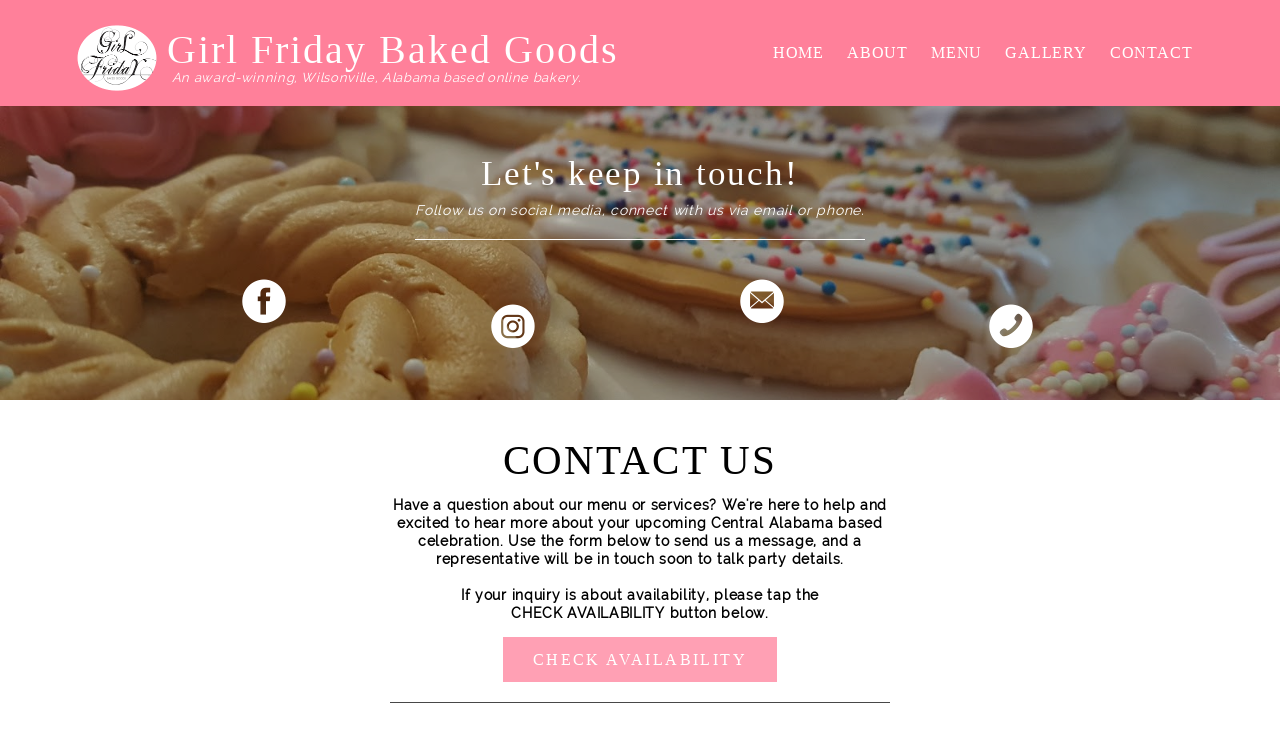

--- FILE ---
content_type: text/css; charset=utf-8
request_url: http://editor.sugarwebspace.co/static_style?v=1.6.0f2-noimos&vbid=vbid-39844-q9shnegr&caller=live
body_size: 3557
content:
/******************************************************************************************************
 *            DYNAMIC STYLE FOR style-39844-ulg6zhzl version 1.0
 *                                 	 
 ******************************************************************************************************/
	 .style-39844-pz9gmc0z .style-39844-ulg6zhzl .title-holder  {
		
						text-align: center;
							
		}
	 .style-39844-pz9gmc0z .style-39844-ulg6zhzl .quote-holder  {
		
						margin-right: 20px;
						
						margin-top: 40px;
						
						margin-left: 20px;
							
		}
	 .style-39844-pz9gmc0z .style-39844-ulg6zhzl .Title  ,  .style-39844-pz9gmc0z .style-39844-ulg6zhzl .Body h1  { 
						line-height: 1.1em;
						font-size:calc( 10px + ( 15rem - 10rem ) );
						color: rgb(0, 0, 0);
						
						max-width: 700px;
						
						letter-spacing: 0em;
						
						margin-right: 20px;
						
						margin-top: 45px;
						
						margin-left: 20px;
						
						margin-bottom: 20px;
						
						font-family: jaf-bernino-sans;
							
		}
	 .style-39844-pz9gmc0z .style-39844-ulg6zhzl .item-links span:hover  {
		
						background-color: rgb(2, 2, 2);
						
						color: rgb(255, 255, 255);
							
		}
	 .style-39844-pz9gmc0z .style-39844-ulg6zhzl .item-links span  {
		
						font-style: italic;
						font-size:calc( 10px + ( 13rem - 10rem ) );
						padding-right: 15px;
						
						color: rgb(255, 255, 255);
						
						padding-bottom: 10px;
						
						letter-spacing: 0.1em;
						
						margin-right: 35px;
						
						margin-top: 15px;
						
						padding-left: 20px;
						
						padding-top: 10px;
						
						margin-bottom: 40px;
						
						font-family: 'Times New Roman';
						
						background-color: rgb(159, 14, 14);
						
						margin-left: 30px;
							
		}
	 .style-39844-pz9gmc0z .style-39844-ulg6zhzl .quote-wrapper  {
		
						max-width: 800px;
							
		}
	 .style-39844-pz9gmc0z .style-39844-ulg6zhzl .Quote  {
		
						margin-right: 50px;
						
						font-family: 'Times New Roman';
						font-size:calc( 10px + ( 19rem - 10rem ) );
						margin-left: 50px;
						
						font-style: italic;
							
		}
	 .style-39844-pz9gmc0z .style-39844-ulg6zhzl .quote-author  {
		
						font-style: italic;
						font-size:calc( 10px + ( 15rem - 10rem ) );
						color: rgb(124, 124, 124);
						
						margin-right: 50px;
						
						margin-top: 15px;
						
						margin-left: 50px;
						
						margin-bottom: 45px;
						
						font-family: 'Times New Roman';
							
		}
	 .style-39844-pz9gmc0z .style-39844-ulg6zhzl .item-links  {
		
						text-align: center;
							
		}
	 .style-39844-pz9gmc0z .style-39844-ulg6zhzl .body-holder  {
		
						text-align: justify;
							
		}
	 .style-39844-pz9gmc0z .style-39844-ulg6zhzl .Body  {
		font-size:calc( 10px + ( 12rem - 10rem ) );
						max-width: 700px;
						
						margin-right: 20px;
						
						margin-top: 10px;
						
						margin-left: 20px;
						
						margin-bottom: 30px;
						
						line-height: 1.5em;
							
		}
	 .style-39844-pz9gmc0z .style-39844-ulg6zhzl .Subtitle  ,  .style-39844-pz9gmc0z .style-39844-ulg6zhzl .Body h2  { 
						font-family: open-sans;
						font-size:calc( 10px + ( 14rem - 10rem ) );
						color: rgb(0, 0, 0);
						
						max-width: 700px;
						
						letter-spacing: 0em;
						
						margin-right: 20px;
						
						margin-top: 5px;
						
						margin-left: 20px;
						
						margin-bottom: 5px;
						
						line-height: 1.5em;
							
		}
	 .style-39844-pz9gmc0z .style-39844-ulg6zhzl .page-image-cover  {
		
						margin-bottom: 15px;
						
						margin-top: 15px;
							
		}
	 .style-39844-pz9gmc0z .style-39844-ulg6zhzl .title-wrapper  {
		
						max-width: 750px;
							
		}
	 .style-39844-pz9gmc0z .style-39844-ulg6zhzl .subtitle-wrapper  {
		
						max-width: 750px;
							
		}
	 .style-39844-pz9gmc0z .style-39844-ulg6zhzl .body-wrapper  {
		
						max-width: 750px;
							
		}
	 .style-39844-pz9gmc0z .style-39844-ulg6zhzl .element.icon-source  {
		
						width: 50px;
							
		}
	 .style-39844-pz9gmc0z .style-39844-ulg6zhzl .subtitle-holder  {
		
						text-align: center;
							
		}
	 .style-39844-pz9gmc0z .style-39844-ulg6zhzl .link-wrapper  {
		
						max-width: 702px;
							
		}
	 .style-39844-pz9gmc0z .style-39844-ulg6zhzl .icon-holder  {
		
						margin-bottom: 5px;
						
						margin-top: 45px;
							
		}
	

/******************************************************************************************************
 *            UNIQUE STYLE
 *                                 	 
 ******************************************************************************************************/




























/******************************************************************************************************
 *            WEBSITE STYLE
 *                                 	 
 ******************************************************************************************************/

	
	
	
			.master.container.website-style .master.item-box:not(.custom) .preview-subtitle:not(.custom) , 
			.master.container.website-style .master.item-box:not(.custom) .blocks-preview-subtitle:not(.custom) { 
						letter-spacing: 0.05em;
				
						font-family: Raleway;
				
						line-height: 1.3em;
					
		}
	
	
	
			.master.container.website-style .master.item-box:not(.custom) .preview-title:not(.custom) , 
			.master.container.website-style .master.item-box:not(.custom) .blocks-preview-title:not(.custom) { 
						font-family: "Times New Roman";
				
						letter-spacing: 0.05em;
				
						line-height: 1.0em;
					
		}
	
	
	
			.master.container.website-style .master.item-box:not(.custom) .preview-element.Link:not(.custom)  {
		
						border-width: 0px;
				
						line-height: 2.2em;
				
						letter-spacing: 0.15em;
				
						border-radius: 0px;
				
						font-family: "Times New Roman";
					
		}
	
	
	
			.master.container.website-style .master.item-box:not(.custom) .preview-body:not(.custom) , 
			.master.container.website-style .master.item-box:not(.custom) .blocks-preview-body:not(.custom) { 
						font-family: Raleway;
				
						letter-spacing: 0.05em;
				
						line-height: 1.5em;
					
		}/******************************************************************************************************
 *            DYNAMIC STYLE FOR style-39844-pz9gmc0z version 1.0
 *                                 	 
 ******************************************************************************************************/
	 .master .style-39844-pz9gmc0z .title-holder  {
		
						text-align: center;
							
		}
	 .master .style-39844-pz9gmc0z .preview.image-cover  {
		
						min-height: 250px;
							
		}
	 .master .style-39844-pz9gmc0z .Title  ,  .master .style-39844-pz9gmc0z .Body h1  { 
						line-height: 1.1em;
						font-size:calc( 10px + ( 15rem - 10rem ) );
						color: rgb(0, 0, 0);
						
						max-width: 700px;
						
						letter-spacing: 0em;
						
						margin-right: 20px;
						
						margin-top: 45px;
						
						margin-left: 20px;
						
						margin-bottom: 20px;
						
						font-family: jaf-bernino-sans;
							
		}
	 .master .style-39844-pz9gmc0z  .preview-content-holder  {
		
						max-width: 650px;
						
						margin-right: 60px;
						
						margin-top: 30px;
						
						margin-left: 60px;
						
						margin-bottom: 30px;
						
						background-color: rgba(255, 255, 255, 0);
							
		}
	 .master .style-39844-pz9gmc0z .item-links span:hover  {
		
						background-color: rgb(2, 2, 2);
						
						color: rgb(255, 255, 255);
							
		}
	 .master .style-39844-pz9gmc0z .item-content:not(.blocks_layout)  {
		
						background-color: rgba(255, 255, 255, 0);
							
		}
	 .master .style-39844-pz9gmc0z .item-links span  {
		
						font-style: italic;
						font-size:calc( 10px + ( 13rem - 10rem ) );
						padding-right: 15px;
						
						color: rgb(255, 255, 255);
						
						padding-bottom: 10px;
						
						letter-spacing: 0.1em;
						
						margin-right: 35px;
						
						margin-top: 15px;
						
						padding-left: 20px;
						
						padding-top: 10px;
						
						margin-bottom: 40px;
						
						font-family: 'Times New Roman';
						
						background-color: rgb(159, 14, 14);
						
						margin-left: 30px;
							
		}
	 .master .style-39844-pz9gmc0z .background-div  {
			
		}
	 .master .style-39844-pz9gmc0z .preview-title  ,  .master .style-39844-pz9gmc0z .preview-body h1  { font-size:calc( 10px + ( 24rem - 10rem ) );
						color: rgb(0, 0, 0);
						
						letter-spacing: 0em;
						
						margin-top: 30px;
						
						line-height: 1.2em;
							
		}
	 .master .style-39844-pz9gmc0z .quote-wrapper  {
		
						max-width: 800px;
							
		}
	 .master .style-39844-pz9gmc0z .quote-holder  {
		
						margin-right: 20px;
						
						margin-top: 40px;
						
						margin-left: 20px;
							
		}
	 .master .style-39844-pz9gmc0z .Quote  {
		
						margin-right: 50px;
						
						font-family: 'Times New Roman';
						font-size:calc( 10px + ( 19rem - 10rem ) );
						margin-left: 50px;
						
						font-style: italic;
							
		}
	 .master .style-39844-pz9gmc0z .preview-item-links span  ,  .master .style-39844-pz9gmc0z #sr-basket-widget *  { 
						font-style: italic;
						font-size:calc( 10px + ( 20rem - 10rem ) );
						color: rgb(255, 255, 255);
						
						padding-bottom: 10px;
						
						border-color: rgb(128, 128, 128);
						
						letter-spacing: 0.1em;
						
						padding-right: 20px;
						
						margin-top: 40px;
						
						padding-left: 20px;
						
						padding-top: 10px;
						
						font-family: 'Times New Roman';
						
						background-color: rgb(66, 117, 83);
							
		}
	 .master .style-39844-pz9gmc0z .quote-author  {
		
						font-style: italic;
						font-size:calc( 10px + ( 15rem - 10rem ) );
						color: rgb(124, 124, 124);
						
						margin-right: 50px;
						
						margin-top: 15px;
						
						margin-left: 50px;
						
						margin-bottom: 45px;
						
						font-family: 'Times New Roman';
							
		}
	 .master .style-39844-pz9gmc0z .item-links  {
		
						text-align: center;
							
		}
	 .master .style-39844-pz9gmc0z .preview-element.icon-source  {
		
						padding-top: 40px;
						
						width: 60px;
							
		}
	 .master .style-39844-pz9gmc0z .body-holder  {
		
						text-align: justify;
							
		}
	 .master .style-39844-pz9gmc0z .Body  {
		font-size:calc( 10px + ( 12rem - 10rem ) );
						max-width: 700px;
						
						margin-right: 20px;
						
						margin-top: 10px;
						
						margin-left: 20px;
						
						margin-bottom: 30px;
						
						line-height: 1.5em;
							
		}
	 .master .style-39844-pz9gmc0z .Subtitle  ,  .master .style-39844-pz9gmc0z .Body h2  { 
						font-family: open-sans;
						font-size:calc( 10px + ( 14rem - 10rem ) );
						color: rgb(0, 0, 0);
						
						max-width: 700px;
						
						letter-spacing: 0em;
						
						margin-right: 20px;
						
						margin-top: 5px;
						
						margin-left: 20px;
						
						margin-bottom: 5px;
						
						line-height: 1.5em;
							
		}
	 .master .style-39844-pz9gmc0z .page-image-cover  {
		
						margin-bottom: 15px;
						
						margin-top: 15px;
							
		}
	 .master .style-39844-pz9gmc0z .preview-title-holder  {
		
						text-align: left;
							
		}
	 .master .style-39844-pz9gmc0z .preview-body-holder  {
		
						text-align: justify;
							
		}
	 .master .style-39844-pz9gmc0z .subtitle-wrapper  {
		
						max-width: 750px;
							
		}
	 .master .style-39844-pz9gmc0z .body-wrapper  {
		
						max-width: 750px;
							
		}
	 .master .style-39844-pz9gmc0z .element.icon-source  {
		
						width: 50px;
							
		}
	 .master .style-39844-pz9gmc0z .preview-item-links span:hover  ,  .master .style-39844-pz9gmc0z .preview-element.Link.hover-tester  { 
						background-color: rgb(0, 0, 0);
						
						color: rgb(255, 255, 255);
							
		}
	 .master .style-39844-pz9gmc0z .subtitle-holder  {
		
						text-align: center;
							
		}
	 .master .style-39844-pz9gmc0z .link-wrapper  {
		
						max-width: 702px;
							
		}
	 .master .style-39844-pz9gmc0z .icon-holder  {
		
						margin-bottom: 5px;
						
						margin-top: 45px;
							
		}
	 .master .style-39844-pz9gmc0z .title-wrapper  {
		
						max-width: 750px;
							
		}
	 .master .style-39844-pz9gmc0z .preview-body  {
		
						color: rgb(0, 0, 0);
						
						font-family: Arial;
						font-size:calc( 10px + ( 16rem - 10rem ) );
						max-width: 650px;
						
						line-height: 1.4em;
							
		}
	
	 .master .style-39844-pz9gmc0z .preview-subtitle  ,  .master .style-39844-pz9gmc0z .preview-body h2  { 
						font-family: HelveNueThinNormal;
						font-size:calc( 10px + ( 18rem - 10rem ) );
						color: rgb(0, 0, 0);
						
						letter-spacing: 0.1em;
						
						margin-right: 0px;
						
						margin-top: 15px;
						
						margin-left: 0px;
						
						margin-bottom: 15px;
						
						line-height: 1.2em;
							
		}

/******************************************************************************************************
 *            UNIQUE STYLE
 *                                 	 
 ******************************************************************************************************/




































/******************************************************************************************************
 *            WEBSITE STYLE
 *                                 	 
 ******************************************************************************************************/
/******************************************************************************************************
 *            DYNAMIC STYLE FOR style-39844-bxapxse6 version 1.0
 *                                 	 
 ******************************************************************************************************/
	 .style-39844-pz9gmc0z .style-39844-bxapxse6 .title-holder  {
		
						text-align: center;
							
		}
	 .style-39844-pz9gmc0z .style-39844-bxapxse6 .preview.image-cover  {
		
						background-color: rgba(255, 255, 255, 0);
						
						margin-top: 20px;
						
						margin-bottom: 20px;
							
		}
	 .style-39844-pz9gmc0z .style-39844-bxapxse6 .Title  ,  .style-39844-pz9gmc0z .style-39844-bxapxse6 .Body h1  { 
						color: #8a7373;
						
						letter-spacing: 0.15em;
						
						font-family: open-sans;
						font-size:calc( 10px + ( 36rem - 10rem ) );
						font-weight: bold;
							
		}
	 .style-39844-pz9gmc0z .style-39844-bxapxse6  .preview-content-holder  {
		
						margin-right: 0px;
						
						padding-bottom: 0px;
						
						text-align: center;
						
						max-width: 300px;
						
						padding-right: 0px;
						
						margin-top: 0px;
						
						margin-left: 0px;
						
						padding-top: 0px;
						
						margin-bottom: 0px;
						
						background-color: rgba(0, 0, 0, 0);
						
						padding-left: 0px;
							
		}
	 .style-39844-pz9gmc0z .style-39844-bxapxse6 .item-content:not(.blocks_layout)  {
		
						background-color: rgba(0, 0, 0, 0);
							
		}
	
	 .style-39844-pz9gmc0z .style-39844-bxapxse6 .blocks-preview-icon-holder .icon-source  {
		
						width: 70px;
							
		}
	 .style-39844-pz9gmc0z .style-39844-bxapxse6 #pagination-holder  {
		
						font-style: italic;
						font-size:calc( 10px + ( 17rem - 10rem ) );
						color: rgb(76, 76, 76);
						
						padding-bottom: 5px;
						
						border-color: rgb(85, 85, 85);
						
						border-width: 1px;
						
						padding-right: 15px;
						
						padding-left: 15px;
						
						padding-top: 5px;
						
						margin-bottom: 40px;
						
						font-family: 'Times New Roman';
							
		}
	 .style-39844-pz9gmc0z .style-39844-bxapxse6 .multi_layout .helper-div.middle-center .pic-side  {
		
						margin-left: -6%;
							
		}
	
	 .style-39844-pz9gmc0z .style-39844-bxapxse6 .blocks-preview-item-links .Link:hover  {
		
						color: rgb(255, 255, 255);
						
						background-color: rgb(0, 0, 0);
							
		}
	 .style-39844-pz9gmc0z .style-39844-bxapxse6 .multi_layout .helper-div.middle-center  {
		
						padding-left: 6%;
						
						width: 88%;
						
						padding-right: 6%;
							
		}
	 .style-39844-pz9gmc0z .style-39844-bxapxse6 .background-div  {
		
						background-size: contain;
							
		}
	 .style-39844-pz9gmc0z .style-39844-bxapxse6.master.item-box   {
		
						background-color: rgb(0, 0, 0);
							
		}
	 .style-39844-pz9gmc0z .style-39844-bxapxse6 .preview-title  ,  .style-39844-pz9gmc0z .style-39844-bxapxse6 .preview-body h1  { 
						line-height: 1.2em;
						font-size:calc( 10px + ( 12rem - 10rem ) );
						color: rgb(0, 0, 0);
						
						letter-spacing: 0.0em;
						
						margin-bottom: 0px;
						
						font-family: Montserrat;
							
		}
	 .style-39844-pz9gmc0z .style-39844-bxapxse6.master.item-box   {
		
						padding-left: 6%;
						
						padding-right: 6%;
						
						width: 88%;
							
		}
	 .style-39844-pz9gmc0z .style-39844-bxapxse6 .preview-item-links span  ,  .style-39844-pz9gmc0z .style-39844-bxapxse6 #sr-basket-widget *  { 
						border-width: 2px;
						font-size:calc( 10px + ( 12rem - 10rem ) );
						color: rgb(0, 0, 0);
						
						padding-bottom: 10px;
						
						border-color: rgb(0, 0, 0);
						
						letter-spacing: 0.1em;
						
						padding-right: 15px;
						
						margin-top: 15px;
						
						padding-left: 15px;
						
						border-radius: 19px;
						
						padding-top: 10px;
						
						margin-bottom: 30px;
						
						font-family: Arial;
						
						background-color: rgba(15, 43, 67, 0);
							
		}
	 .style-39844-pz9gmc0z .style-39844-bxapxse6 .blocks-preview-body  {
		
						margin-bottom: 10px;
						
						font-family: Arial;
						font-size:calc( 10px + ( 12rem - 10rem ) );
						line-height: 1.5em;
							
		}
	 .style-39844-pz9gmc0z .style-39844-bxapxse6 .stripe-background  {
		
						opacity: 0.72;
						
		    			-webkit-filter:none;filter:none;
						margin-top: -40px;
						
						margin-left: -6%;
							
		}
	 .style-39844-pz9gmc0z .style-39844-bxapxse6 .preview-element.icon-source  {
		
						margin-bottom: 10px;
						
						margin-top: 0px;
						
						width: 50px;
							
		}
	 .style-39844-pz9gmc0z .style-39844-bxapxse6 .blocks-preview-content-holder  {
		
						margin-right: 0px;
						
						padding-bottom: 0px;
						
						text-align: center;
						
						padding-right: 0px;
						
						margin-top: 0px;
						
						margin-left: 0px;
						
						padding-top: 0px;
						
						margin-bottom: 0px;
						
						padding-left: 0px;
							
		}
	 .style-39844-pz9gmc0z .style-39844-bxapxse6 .background-image-div  {
		
						color: rgb(255, 255, 255);
							
		}
	 .style-39844-pz9gmc0z .style-39844-bxapxse6 .Subtitle  ,  .style-39844-pz9gmc0z .style-39844-bxapxse6 .Body h2  { 
						font-family: ralewaythin;
						font-size:calc( 10px + ( 22rem - 10rem ) );	
		}
	 .style-39844-pz9gmc0z .style-39844-bxapxse6 .blocks-preview-subtitle  {
		
						font-style: italic;
						font-size:calc( 10px + ( 14rem - 10rem ) );
						color: rgb(255, 255, 255);
						
						margin-top: 10px;
						
						margin-bottom: 10px;
						
						font-family: Raleway;
							
		}
	 .style-39844-pz9gmc0z .style-39844-bxapxse6 .preview-icon-holder  {
		
		    			-webkit-filter: invert(0%);filter: invert(0%);
						text-align: center;
							
		}
	 .style-39844-pz9gmc0z .style-39844-bxapxse6  .preview-content-wrapper  {
		
						text-align: center;
						
						vertical-align: middle;
							
		}
	
	 .style-39844-pz9gmc0z .style-39844-bxapxse6 .blocks-preview-body-holder  {
		
						max-width: 800px;
							
		}
	 .style-39844-pz9gmc0z .style-39844-bxapxse6 .preview-item-links span:hover  ,  .style-39844-pz9gmc0z .style-39844-bxapxse6 .preview-element.Link.hover-tester  { 
						color: rgb(50, 158, 212);
						
						background-color: rgba(0, 0, 0, 0);
							
		}
	 .style-39844-pz9gmc0z .style-39844-bxapxse6 .subtitle-holder  {
		
						text-align: center;
							
		}
	 .style-39844-pz9gmc0z .style-39844-bxapxse6 .inner-pic-holder  {
		
						background-color: rgba(0, 0, 0, 0);
							
		}
	 .style-39844-pz9gmc0z .style-39844-bxapxse6 .blocks-preview-divider  {
		
						border-style: solid;
						
						border-bottom-width: 1px;
						
						margin-top: 0px;
						
						border-color: rgb(255, 255, 255);
						
						width: 100%;
							
		}
	 .style-39844-pz9gmc0z .style-39844-bxapxse6 .preview-item-links span:before  ,  .style-39844-pz9gmc0z .style-39844-bxapxse6 .effect-tester  { 
						background-color: rgb(0, 0, 0);
							
		}
	 .style-39844-pz9gmc0z .style-39844-bxapxse6 .blocks-preview-content-wrapper  {
		
						text-align: center;
							
		}
	 .style-39844-pz9gmc0z .style-39844-bxapxse6 .inner-pic  {
		
						opacity: 1;
						
						color: rgb(255, 255, 255);
						
		    			-webkit-filter:none;filter:none;	
		}
	 .style-39844-pz9gmc0z .style-39844-bxapxse6 .blocks-preview-title  {
		font-size:calc( 10px + ( 35rem - 10rem ) );
						color: rgb(255, 255, 255);
						
						letter-spacing: 0.0em;
						
						margin-top: 10px;
						
						margin-bottom: 0px;
						
						font-family: Montserrat;
							
		}
	 .style-39844-pz9gmc0z .style-39844-bxapxse6 .preview-body  {
		
						font-family: Arial;
						font-size:calc( 10px + ( 12rem - 10rem ) );
						color: rgb(140, 140, 140);
						
						max-width: 500px;
						
						margin-top: 15px;
						
						margin-bottom: 10px;
						
						line-height: 1.6em;
							
		}
	
	 .style-39844-pz9gmc0z .style-39844-bxapxse6 .blocks-preview-item-links .Link  {
		font-size:calc( 10px + ( 15rem - 10rem ) );
						padding-bottom: 5px;
						
						padding-right: 10px;
						
						margin-top: 10px;
						
						padding-left: 10px;
						
						border-radius: 18px;
						
						padding-top: 5px;
						
						margin-bottom: 10px;
						
						border-width: 2px;
							
		}
	 .style-39844-pz9gmc0z .style-39844-bxapxse6 .pic-side:after  ,  .style-39844-pz9gmc0z .style-39844-bxapxse6 .item-effect-tester  ,  .style-39844-pz9gmc0z .style-39844-bxapxse6 .sub.item-box:after  { 
						background-color: rgb(243, 88, 40);
							
		}
	 .style-39844-pz9gmc0z .style-39844-bxapxse6 .preview-subtitle  ,  .style-39844-pz9gmc0z .style-39844-bxapxse6 .preview-body h2  { 
						line-height: 1.4em;
						font-size:calc( 10px + ( 14rem - 10rem ) );
						color: rgb(0, 0, 0);
						
						letter-spacing: 0.05em;
						
						margin-right: 0px;
						
						margin-left: 0px;
						
						font-family: Raleway;
							
		}

/******************************************************************************************************
 *            UNIQUE STYLE
 *                                 	 
 ******************************************************************************************************/































 .style-39844-bxapxse6 #vbid-39844-dthrzhqa.inner-pic{
				
							background-size : contain;
					
				} .style-39844-bxapxse6 #vbid-39844-qlwzabk1.inner-pic{
				
							background-size : contain;
					
				} .style-39844-bxapxse6 #vbid-39844-r3xulrfv.inner-pic{
				
							background-size : contain;
					
				} .style-39844-bxapxse6 #vbid-39844-wjmxgnnn.inner-pic{
				
							background-size : contain;
					
				} .style-39844-bxapxse6 #vbid-39844-hjroj1p9.inner-pic{
				
							background-size : contain;
					
				} .style-39844-bxapxse6 #vbid-39844-7wb5naty.inner-pic{
				
							background-size : contain;
					
				} .style-39844-bxapxse6 #vbid-39844-n62xhmrx.inner-pic{
				
							background-size : contain;
					
				} .style-39844-bxapxse6 #vbid-39844-ebucuptk.inner-pic{
				
							background-size : contain;
					
				} .style-39844-bxapxse6 #vbid-39844-jto7gssz.inner-pic{
				
							background-size : contain;
					
				}









/******************************************************************************************************
 *            WEBSITE STYLE
 *                                 	 
 ******************************************************************************************************/
/******************************************************************************************************
 *            DYNAMIC STYLE FOR style-39844-jznlqgnb version 1.0
 *                                 	 
 ******************************************************************************************************/
	 .style-39844-pz9gmc0z .style-39844-jznlqgnb.master.item-box   {
		
						background-color: rgb(72, 72, 72);
							
		}
	 .style-39844-pz9gmc0z .style-39844-jznlqgnb .preview-title  ,  .style-39844-pz9gmc0z .style-39844-jznlqgnb .preview-body h1  { font-size:calc( 10px + ( 26rem - 10rem ) );
						color: rgb(255, 255, 255);
						
						letter-spacing: 0em;
						
						margin-right: 10px;
						
						margin-top: 0px;
						
						margin-left: 10px;
						
						margin-bottom: 5px;
						
						font-family: Montserrat;
						
						background-color: rgba(11, 11, 11, 0);
							
		}
	 .style-39844-pz9gmc0z .style-39844-jznlqgnb .preview-link-img  {
		
						width: 33px;
						
						margin: 4px;
							
		}
	 .style-39844-pz9gmc0z .style-39844-jznlqgnb.master.item-box   {
		
						padding-left: 6%;
						
						width: 88%;
						
						padding-right: 6%;
							
		}
	 .style-39844-pz9gmc0z .style-39844-jznlqgnb  .preview-content-holder  {
		
						margin-right: 0px;
						
						text-align: left;
						
						background-color: rgba(255, 255, 255, 0);
						
						margin-left: 0px;
							
		}
	 .style-39844-pz9gmc0z .style-39844-jznlqgnb .preview-item-links span  ,  .style-39844-pz9gmc0z .style-39844-jznlqgnb #sr-basket-widget *  { 
						color: #ffffff;
						
						font-family: Arial;
						font-size:calc( 10px + ( 13rem - 10rem ) );	
		}
	 .style-39844-pz9gmc0z .style-39844-jznlqgnb .preview-title-holder  {
		
						text-align: left;
							
		}
	 .style-39844-pz9gmc0z .style-39844-jznlqgnb .preview-social-wrapper  {
		
						text-align: right;
							
		}
	 .style-39844-pz9gmc0z .style-39844-jznlqgnb .item-content:not(.blocks_layout)  {
		
						background-color: rgba(28, 28, 28, 0);
							
		}
	 .style-39844-pz9gmc0z .style-39844-jznlqgnb .preview-subtitle-holder  {
		
						text-align: left;
							
		}
	 .style-39844-pz9gmc0z .style-39844-jznlqgnb .preview-social-holder  {
		
						margin-bottom: 10px;
						
						margin-top: 20px;
							
		}
	 .style-39844-pz9gmc0z .style-39844-jznlqgnb .preview-element.icon-source  {
		
						margin-bottom: 0px;
						
						margin-top: 10px;
						
						width: 110px;
							
		}
	 .style-39844-pz9gmc0z .style-39844-jznlqgnb  .preview-content-wrapper  {
		
						text-align: left;
							
		}
	 .style-39844-pz9gmc0z .style-39844-jznlqgnb .stripe-background  {
		
						margin-top: -5px;
						
						margin-left: -6%;
							
		}
	 .style-39844-pz9gmc0z .style-39844-jznlqgnb .middle_layout .helper-div  ,  .style-39844-pz9gmc0z .style-39844-jznlqgnb .multi_layout .helper-div.middle-center .text-side  { 
						max-width: 1100px;
							
		}
	 .style-39844-pz9gmc0z .style-39844-jznlqgnb .preview-subtitle  ,  .style-39844-pz9gmc0z .style-39844-jznlqgnb .preview-body h2  { 
						font-family: open-sans;
						font-size:calc( 10px + ( 12rem - 10rem ) );
						margin-right: 10px;
						
						color: rgb(255, 255, 255);
						
						font-weight: bold;
						
						margin-left: 10px;
						
						margin-bottom: 5px;
						
						line-height: 1.5em;
						
						background-color: rgba(0, 0, 0, 0);
							
		}

/******************************************************************************************************
 *            UNIQUE STYLE
 *                                 	 
 ******************************************************************************************************/



















/******************************************************************************************************
 *            WEBSITE STYLE
 *                                 	 
 ******************************************************************************************************/
/******************************************************************************************************
 *            DYNAMIC STYLE FOR style-39844-kfwejonk version 1.0
 *                                 	 
 ******************************************************************************************************/
	 .style-39844-pz9gmc0z .style-39844-kfwejonk  .preview-content-holder  {
		
						margin-right: 0px;
						
						padding-bottom: 0px;
						
						text-align: center;
						
						max-width: 500px;
						
						padding-right: 0px;
						
						margin-top: 30px;
						
						margin-left: 0px;
						
						padding-top: 0px;
						
						margin-bottom: 30px;
						
						background-color: rgba(0, 0, 0, 0);
						
						padding-left: 0px;
							
		}
	 .style-39844-pz9gmc0z .style-39844-kfwejonk .item-content:not(.blocks_layout)  {
		
						background-color: rgb(255, 255, 255);
							
		}
	 .style-39844-pz9gmc0z .style-39844-kfwejonk .preview-divider  {
		
						border-style: solid;
						
						border-color: rgb(72, 72, 72);
						
						border-bottom-width: 1px;
						
						margin-top: 0px;
						
						margin-bottom: 25px;
						
						width: 100%;
							
		}
	 .style-39844-pz9gmc0z .style-39844-kfwejonk .inner-pic  {
		
						color: rgb(0, 0, 0);
						
						opacity: 1;
						
		    			-webkit-filter:none;filter:none;	
		}
	 .style-39844-pz9gmc0z .style-39844-kfwejonk .preview-form .Field  {
		
						border-width: 1px;
						font-size:calc( 10px + ( 14rem - 10rem ) );
						color: rgb(255, 255, 255);
						
						padding-bottom: 15px;
						
						border-color: rgb(255, 160, 180);
						
						max-width: 500px;
						
						padding-right: 10px;
						
		    			border-top:none;border-left:none;border-right:none;border-bottom-style:solid;
						padding-left: 15px;
						
						padding-top: 10px;
						
						font-family: Raleway;
						
						background-color: rgb(255, 255, 255);
							
		}
	 .style-39844-pz9gmc0z .style-39844-kfwejonk .multi_layout .helper-div.middle-center .pic-side  {
		
						margin-left: -6%;
							
		}
	 .style-39844-pz9gmc0z .style-39844-kfwejonk .preview-form .Field:hover  ,  .style-39844-pz9gmc0z .style-39844-kfwejonk .preview-form .Field.hover-tester:not(.placeholder-mode)  { 
						color: rgb(0, 0, 0);
							
		}
	 .style-39844-pz9gmc0z .style-39844-kfwejonk .preview-form .Field:not(.placeholder-mode):not(.no-value):not(:hover)  {
		
						color: rgb(0, 0, 0);
							
		}
	 .style-39844-pz9gmc0z .style-39844-kfwejonk .multi_layout .helper-div.middle-center  {
		
						padding-left: 6%;
						
						padding-right: 6%;
						
						width: 88%;
							
		}
	 .style-39844-pz9gmc0z .style-39844-kfwejonk .background-div  {
		
						opacity: 0.4;
							
		}
	 .style-39844-pz9gmc0z .style-39844-kfwejonk.master.item-box   {
		
						background-color: rgb(239, 239, 239);
							
		}
	 .style-39844-pz9gmc0z .style-39844-kfwejonk .preview-title  ,  .style-39844-pz9gmc0z .style-39844-kfwejonk .preview-body h1  { 
						font-family: Montserrat;
						font-size:calc( 10px + ( 41rem - 10rem ) );
						text-transform: uppercase;
						
						color: rgb(0, 0, 0);
						
						letter-spacing: -0.05em;
						
						margin-top: 10px;
						
						margin-bottom: 10px;
						
						line-height: 1.1em;
						
						background-color: rgba(0, 0, 0, 0);
							
		}
	 .style-39844-pz9gmc0z .style-39844-kfwejonk.master.item-box   {
		
						padding-left: 0%;
						
						width: 100%;
						
						padding-right: 0%;
							
		}
	 .style-39844-pz9gmc0z .style-39844-kfwejonk .preview-item-links span  ,  .style-39844-pz9gmc0z .style-39844-kfwejonk #sr-basket-widget *  { 
						border-width: 0px;
						font-size:calc( 10px + ( 16rem - 10rem ) );
						text-transform: uppercase;
						
						color: rgb(255, 255, 255);
						
						padding-bottom: 5px;
						
						border-color: rgb(255, 255, 255);
						
						letter-spacing: 0.05em;
						
						padding-right: 30px;
						
						margin-top: 10px;
						
						padding-left: 30px;
						
						border-radius: 19px;
						
						padding-top: 5px;
						
						margin-bottom: 10px;
						
						font-family: Quicksand;
						
						background-color: rgb(255, 160, 180);
							
		}
	 .style-39844-pz9gmc0z .style-39844-kfwejonk .stripe-background  {
		
						margin-left: 0%;
							
		}
	 .style-39844-pz9gmc0z .style-39844-kfwejonk .preview-element.icon-source  {
		
						margin-bottom: 25px;
						
						width: 70px;
							
		}
	 .style-39844-pz9gmc0z .style-39844-kfwejonk .preview-form .Field.placeholder-mode:not(:hover)  ,  .style-39844-pz9gmc0z .style-39844-kfwejonk .preview-form .Field.no-value:not(:hover)  ,  .style-39844-pz9gmc0z .style-39844-kfwejonk .preview-form .field-holder .Field.field-dropdown:not(.placeholder-mode):not(.no-value):not(:hover)  { 
						color: rgb(0, 0, 0);
							
		}
	 .style-39844-pz9gmc0z .style-39844-kfwejonk .background-image-div  {
		
						color: rgb(0, 0, 0);
							
		}
	 .style-39844-pz9gmc0z .style-39844-kfwejonk .preview-item-links span:before  ,  .style-39844-pz9gmc0z .style-39844-kfwejonk .effect-tester  { 
						background-color: rgba(0, 0, 0, 0);
							
		}
	 .style-39844-pz9gmc0z .style-39844-kfwejonk .preview-body-holder  {
		
						max-width: 600px;
							
		}
	 .style-39844-pz9gmc0z .style-39844-kfwejonk  .preview-content-wrapper  {
		
						text-align: center;
							
		}
	 .style-39844-pz9gmc0z .style-39844-kfwejonk .preview-item-links span:hover  ,  .style-39844-pz9gmc0z .style-39844-kfwejonk .preview-element.Link.hover-tester  { 
						color: rgb(255, 255, 255);
						
						background-color: rgb(72, 72, 72);
							
		}
	 .style-39844-pz9gmc0z .style-39844-kfwejonk .inner-pic-holder  {
		
						background-color: rgba(0, 0, 0, 0);
							
		}
	 .style-39844-pz9gmc0z .style-39844-kfwejonk .preview-body  {
		
						line-height: 1.4em;
						font-size:calc( 10px + ( 12rem - 10rem ) );
						color: rgb(0, 0, 0);
						
						letter-spacing: 0em;
						
						max-width: 800px;
						
						margin-top: 10px;
						
						margin-bottom: 15px;
						
						font-family: Arial;
							
		}
	 .style-39844-pz9gmc0z .style-39844-kfwejonk .field-holder  {
			
		}
	 .style-39844-pz9gmc0z .style-39844-kfwejonk .middle_layout .helper-div  ,  .style-39844-pz9gmc0z .style-39844-kfwejonk .multi_layout .helper-div.middle-center .text-side  { 
						max-width: 1000px;
							
		}
	 .style-39844-pz9gmc0z .style-39844-kfwejonk .preview-subtitle  ,  .style-39844-pz9gmc0z .style-39844-kfwejonk .preview-body h2  { 
						line-height: 1.1em;
						font-size:calc( 10px + ( 14rem - 10rem ) );
						margin-right: 0px;
						
						color: rgb(0, 0, 0);
						
						letter-spacing: 0em;
						
						font-weight: bold;
						
						margin-top: 5px;
						
						margin-left: 0px;
						
						margin-bottom: 5px;
						
						font-family: Montserrat;
							
		}

/******************************************************************************************************
 *            UNIQUE STYLE
 *                                 	 
 ******************************************************************************************************/



 .style-39844-kfwejonk #vbid-39844-h81woojy.inner-pic{
				
							background-size : cover;
					
				}


























/******************************************************************************************************
 *            WEBSITE STYLE
 *                                 	 
 ******************************************************************************************************/
/******************************************************************************************************
 *            DYNAMIC STYLE FOR style-39844-jsi1dhps version 1.0
 *                                 	 
 ******************************************************************************************************/
	 .style-39844-pz9gmc0z .style-39844-jsi1dhps.master.item-box   {
		
						position: relative;
						
						background-color: rgb(255, 128, 154);
							
		}
	 .style-39844-pz9gmc0z .style-39844-jsi1dhps .preview-item-links span:hover  ,  .style-39844-pz9gmc0z .style-39844-jsi1dhps .preview-element.Link.hover-tester  { 
						color: rgb(255, 255, 255);
						
						background-color: rgba(0, 0, 0, 0);
							
		}
	 .style-39844-pz9gmc0z .style-39844-jsi1dhps.master.item-box   {
		
						padding-left: 6%;
						
						padding-right: 6%;
						
						width: 88%;
							
		}
	 .style-39844-pz9gmc0z .style-39844-jsi1dhps  .preview-content-holder  {
		
						margin-right: 0px;
						
						text-align: left;
						
						background-color: rgba(0, 0, 0, 0);
						
						margin-left: 0px;
						
						max-width: 2000px;
							
		}
	 .style-39844-pz9gmc0z .style-39844-jsi1dhps .preview-item-links span  ,  .style-39844-pz9gmc0z .style-39844-jsi1dhps #sr-basket-widget *  { font-size:calc( 10px + ( 16rem - 10rem ) );
						text-transform: uppercase;
						
						color: rgb(255, 255, 255);
						
						padding-bottom: 15px;
						
						letter-spacing: 0.05em;
						
						padding-right: 10px;
						
						padding-left: 10px;
						
						padding-top: 15px;
						
						font-family: "Times New Roman";
						
						background-color: rgba(255, 255, 255, 0);
							
		}
	 .style-39844-pz9gmc0z .style-39844-jsi1dhps .preview-title  ,  .style-39844-pz9gmc0z .style-39844-jsi1dhps .preview-body h1  { font-size:calc( 10px + ( 40rem - 10rem ) );
						color: rgb(255, 255, 255);
						
						letter-spacing: -0.05em;
						
						margin-top: 0px;
						
						margin-left: 10px;
						
						font-family: Montserrat;
						
						background-color: rgba(255, 255, 255, 0);
							
		}
	 .style-39844-pz9gmc0z .style-39844-jsi1dhps .preview-title-holder  {
		
						text-align: left;
							
		}
	 .style-39844-pz9gmc0z .style-39844-jsi1dhps .preview-element.icon-source  {
		
						width: 80px;
							
		}
	 .style-39844-pz9gmc0z .style-39844-jsi1dhps .item-content:not(.blocks_layout)  {
		
						background-color: rgba(255, 255, 255, 0);
							
		}
	 .style-39844-pz9gmc0z .style-39844-jsi1dhps .preview-subtitle-holder  {
		
						text-align: left;
							
		}
	 .style-39844-pz9gmc0z .style-39844-jsi1dhps .stripe-background  {
		
						margin-left: -6%;
							
		}
	 .style-39844-pz9gmc0z .style-39844-jsi1dhps .preview-item-links span:before  ,  .style-39844-pz9gmc0z .style-39844-jsi1dhps .effect-tester  { 
						background-color: rgb(255, 255, 255);
							
		}
	 .style-39844-pz9gmc0z .style-39844-jsi1dhps  .preview-content-wrapper  {
		
						text-align: left;
							
		}
	 .style-39844-pz9gmc0z .style-39844-jsi1dhps .middle_layout .helper-div  ,  .style-39844-pz9gmc0z .style-39844-jsi1dhps .multi_layout .helper-div.middle-center .text-side  { 
						max-width: 1000px;
							
		}
	 .style-39844-pz9gmc0z .style-39844-jsi1dhps .preview-subtitle  ,  .style-39844-pz9gmc0z .style-39844-jsi1dhps .preview-body h2  { 
						font-style: italic;
						font-size:calc( 10px + ( 13rem - 10rem ) );
						color: rgb(255, 255, 255);
						
						letter-spacing: 0em;
						
						margin-right: 0px;
						
						margin-left: 15px;
						
						font-family: open-sans;
							
		}

/******************************************************************************************************
 *            UNIQUE STYLE
 *                                 	 
 ******************************************************************************************************/


















/******************************************************************************************************
 *            WEBSITE STYLE
 *                                 	 
 ******************************************************************************************************/
